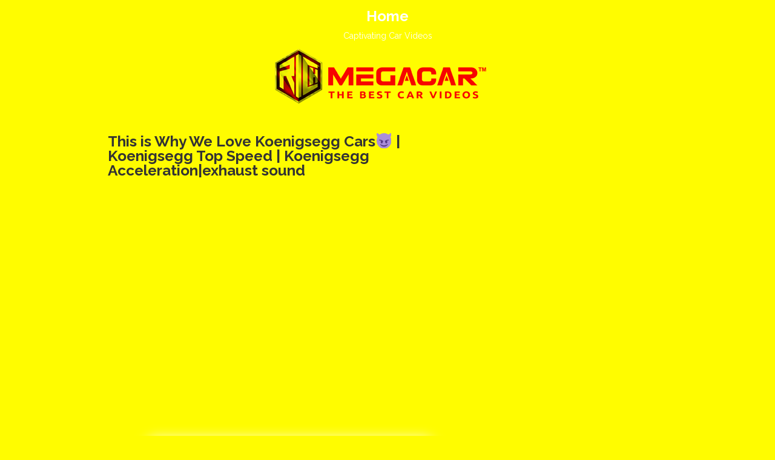

--- FILE ---
content_type: text/html; charset=UTF-8
request_url: https://www.richmegacar.com/this-is-why-we-love-koenigsegg-cars%F0%9F%98%88-koenigsegg-top-speed-koenigsegg-accelerationexhaust-sound/
body_size: 54050
content:
<!DOCTYPE html>
<html lang="en-US">
<head>
    <title>This is Why We Love Koenigsegg Cars😈 | Koenigsegg Top Speed | Koenigsegg Acceleration|exhaust sound -</title>
    <meta name="viewport" content="width=device-width, initial-scale=1.0">
    <link rel="pingback" href="https://www.richmegacar.com/xmlrpc.php" />
    <link href="https://fonts.googleapis.com/css?family=Raleway:300,400,500,600,700" rel="stylesheet">
    <link rel="shortcut icon" href="https://www.richmegacar.com/wp-content/uploads/2018/02/Favicon-RICH-MEGACAR.png" type="image/x-icon" />    <meta name='robots' content='index, follow, max-image-preview:large, max-snippet:-1, max-video-preview:-1' />

	<!-- This site is optimized with the Yoast SEO plugin v21.7 - https://yoast.com/wordpress/plugins/seo/ -->
	<meta name="description" content="Explore captivating at . Discover the latest insights, reviews, and videos on high-end exotics and luxury cars. Stay informed with the best in automotive excellence." />
	<link rel="canonical" href="https://www.richmegacar.com/this-is-why-we-love-koenigsegg-cars😈-koenigsegg-top-speed-koenigsegg-accelerationexhaust-sound/" />
	<meta property="og:locale" content="en_US" />
	<meta property="og:type" content="article" />
	<meta property="og:title" content="This is Why We Love Koenigsegg Cars😈 | Koenigsegg Top Speed | Koenigsegg Acceleration|exhaust sound -" />
	<meta property="og:description" content="Explore captivating at . Discover the latest insights, reviews, and videos on high-end exotics and luxury cars. Stay informed with the best in automotive excellence." />
	<meta property="og:url" content="https://www.richmegacar.com/this-is-why-we-love-koenigsegg-cars😈-koenigsegg-top-speed-koenigsegg-accelerationexhaust-sound/" />
	<meta property="article:published_time" content="2020-07-22T05:30:51+00:00" />
	<meta property="og:image" content="https://www.richmegacar.com/wp-content/uploads/2023/12/Rich-Mega-Car-1200.jpg" />
	<meta property="og:image:width" content="1200" />
	<meta property="og:image:height" content="675" />
	<meta property="og:image:type" content="image/jpeg" />
	<meta name="author" content="Charla Jones" />
	<meta name="twitter:card" content="summary_large_image" />
	<meta name="twitter:label1" content="Written by" />
	<meta name="twitter:data1" content="Charla Jones" />
	<meta name="twitter:label2" content="Est. reading time" />
	<meta name="twitter:data2" content="2 minutes" />
	<script type="application/ld+json" class="yoast-schema-graph">{"@context":"https://schema.org","@graph":[{"@type":"Article","@id":"https://www.richmegacar.com/this-is-why-we-love-koenigsegg-cars%f0%9f%98%88-koenigsegg-top-speed-koenigsegg-accelerationexhaust-sound/#article","isPartOf":{"@id":"https://www.richmegacar.com/this-is-why-we-love-koenigsegg-cars%f0%9f%98%88-koenigsegg-top-speed-koenigsegg-accelerationexhaust-sound/"},"author":{"name":"Charla Jones","@id":"https://www.richmegacar.com/#/schema/person/baac55136ea8ce513031204725a0da66"},"headline":"This is Why We Love Koenigsegg Cars😈 | Koenigsegg Top Speed | Koenigsegg Acceleration|exhaust sound","datePublished":"2020-07-22T05:30:51+00:00","dateModified":"2020-07-22T05:30:51+00:00","mainEntityOfPage":{"@id":"https://www.richmegacar.com/this-is-why-we-love-koenigsegg-cars%f0%9f%98%88-koenigsegg-top-speed-koenigsegg-accelerationexhaust-sound/"},"wordCount":316,"commentCount":0,"publisher":{"@id":"https://www.richmegacar.com/#organization"},"keywords":["Acceleration|exhaust","Cars😈","Koenigsegg","Love","Sound","Speed"],"articleSection":["Fastest Cars"],"inLanguage":"en-US"},{"@type":"WebPage","@id":"https://www.richmegacar.com/this-is-why-we-love-koenigsegg-cars%f0%9f%98%88-koenigsegg-top-speed-koenigsegg-accelerationexhaust-sound/","url":"https://www.richmegacar.com/this-is-why-we-love-koenigsegg-cars%f0%9f%98%88-koenigsegg-top-speed-koenigsegg-accelerationexhaust-sound/","name":"This is Why We Love Koenigsegg Cars😈 | Koenigsegg Top Speed | Koenigsegg Acceleration|exhaust sound -","isPartOf":{"@id":"https://www.richmegacar.com/#website"},"datePublished":"2020-07-22T05:30:51+00:00","dateModified":"2020-07-22T05:30:51+00:00","description":"Explore captivating at . Discover the latest insights, reviews, and videos on high-end exotics and luxury cars. Stay informed with the best in automotive excellence.","breadcrumb":{"@id":"https://www.richmegacar.com/this-is-why-we-love-koenigsegg-cars%f0%9f%98%88-koenigsegg-top-speed-koenigsegg-accelerationexhaust-sound/#breadcrumb"},"inLanguage":"en-US","potentialAction":[{"@type":"ReadAction","target":["https://www.richmegacar.com/this-is-why-we-love-koenigsegg-cars%f0%9f%98%88-koenigsegg-top-speed-koenigsegg-accelerationexhaust-sound/"]}]},{"@type":"BreadcrumbList","@id":"https://www.richmegacar.com/this-is-why-we-love-koenigsegg-cars%f0%9f%98%88-koenigsegg-top-speed-koenigsegg-accelerationexhaust-sound/#breadcrumb","itemListElement":[{"@type":"ListItem","position":1,"name":"Home","item":"https://www.richmegacar.com/"},{"@type":"ListItem","position":2,"name":"This is Why We Love Koenigsegg Cars😈 | Koenigsegg Top Speed | Koenigsegg Acceleration|exhaust sound"}]},{"@type":"WebSite","@id":"https://www.richmegacar.com/#website","url":"https://www.richmegacar.com/","name":"Rich Mega Car","description":"Captivating Car Videos","publisher":{"@id":"https://www.richmegacar.com/#organization"},"potentialAction":[{"@type":"SearchAction","target":{"@type":"EntryPoint","urlTemplate":"https://www.richmegacar.com/?s={search_term_string}"},"query-input":"required name=search_term_string"}],"inLanguage":"en-US"},{"@type":"Organization","@id":"https://www.richmegacar.com/#organization","name":"Rich Mega Car","url":"https://www.richmegacar.com/","logo":{"@type":"ImageObject","inLanguage":"en-US","@id":"https://www.richmegacar.com/#/schema/logo/image/","url":"https://www.richmegacar.com/wp-content/uploads/2023/12/Rich-Mega-Car-scaled.jpg","contentUrl":"https://www.richmegacar.com/wp-content/uploads/2023/12/Rich-Mega-Car-scaled.jpg","width":1440,"height":2560,"caption":"Rich Mega Car"},"image":{"@id":"https://www.richmegacar.com/#/schema/logo/image/"}},{"@type":"Person","@id":"https://www.richmegacar.com/#/schema/person/baac55136ea8ce513031204725a0da66","name":"Charla Jones","image":{"@type":"ImageObject","inLanguage":"en-US","@id":"https://www.richmegacar.com/#/schema/person/image/","url":"https://secure.gravatar.com/avatar/e2c89f6cb7f787c449af758d48a54570?s=96&d=mm&r=g","contentUrl":"https://secure.gravatar.com/avatar/e2c89f6cb7f787c449af758d48a54570?s=96&d=mm&r=g","caption":"Charla Jones"},"url":"https://www.richmegacar.com/author/charla-jones/"}]}</script>
	<!-- / Yoast SEO plugin. -->


<link rel='dns-prefetch' href='//www.googletagmanager.com' />
<link rel='dns-prefetch' href='//use.fontawesome.com' />
<link rel='dns-prefetch' href='//maxcdn.bootstrapcdn.com' />
<link rel="alternate" type="application/rss+xml" title=" &raquo; Feed" href="https://www.richmegacar.com/feed/" />
<script type="text/javascript">
/* <![CDATA[ */
window._wpemojiSettings = {"baseUrl":"https:\/\/s.w.org\/images\/core\/emoji\/14.0.0\/72x72\/","ext":".png","svgUrl":"https:\/\/s.w.org\/images\/core\/emoji\/14.0.0\/svg\/","svgExt":".svg","source":{"concatemoji":"https:\/\/www.richmegacar.com\/wp-includes\/js\/wp-emoji-release.min.js?ver=6.4.7"}};
/*! This file is auto-generated */
!function(i,n){var o,s,e;function c(e){try{var t={supportTests:e,timestamp:(new Date).valueOf()};sessionStorage.setItem(o,JSON.stringify(t))}catch(e){}}function p(e,t,n){e.clearRect(0,0,e.canvas.width,e.canvas.height),e.fillText(t,0,0);var t=new Uint32Array(e.getImageData(0,0,e.canvas.width,e.canvas.height).data),r=(e.clearRect(0,0,e.canvas.width,e.canvas.height),e.fillText(n,0,0),new Uint32Array(e.getImageData(0,0,e.canvas.width,e.canvas.height).data));return t.every(function(e,t){return e===r[t]})}function u(e,t,n){switch(t){case"flag":return n(e,"\ud83c\udff3\ufe0f\u200d\u26a7\ufe0f","\ud83c\udff3\ufe0f\u200b\u26a7\ufe0f")?!1:!n(e,"\ud83c\uddfa\ud83c\uddf3","\ud83c\uddfa\u200b\ud83c\uddf3")&&!n(e,"\ud83c\udff4\udb40\udc67\udb40\udc62\udb40\udc65\udb40\udc6e\udb40\udc67\udb40\udc7f","\ud83c\udff4\u200b\udb40\udc67\u200b\udb40\udc62\u200b\udb40\udc65\u200b\udb40\udc6e\u200b\udb40\udc67\u200b\udb40\udc7f");case"emoji":return!n(e,"\ud83e\udef1\ud83c\udffb\u200d\ud83e\udef2\ud83c\udfff","\ud83e\udef1\ud83c\udffb\u200b\ud83e\udef2\ud83c\udfff")}return!1}function f(e,t,n){var r="undefined"!=typeof WorkerGlobalScope&&self instanceof WorkerGlobalScope?new OffscreenCanvas(300,150):i.createElement("canvas"),a=r.getContext("2d",{willReadFrequently:!0}),o=(a.textBaseline="top",a.font="600 32px Arial",{});return e.forEach(function(e){o[e]=t(a,e,n)}),o}function t(e){var t=i.createElement("script");t.src=e,t.defer=!0,i.head.appendChild(t)}"undefined"!=typeof Promise&&(o="wpEmojiSettingsSupports",s=["flag","emoji"],n.supports={everything:!0,everythingExceptFlag:!0},e=new Promise(function(e){i.addEventListener("DOMContentLoaded",e,{once:!0})}),new Promise(function(t){var n=function(){try{var e=JSON.parse(sessionStorage.getItem(o));if("object"==typeof e&&"number"==typeof e.timestamp&&(new Date).valueOf()<e.timestamp+604800&&"object"==typeof e.supportTests)return e.supportTests}catch(e){}return null}();if(!n){if("undefined"!=typeof Worker&&"undefined"!=typeof OffscreenCanvas&&"undefined"!=typeof URL&&URL.createObjectURL&&"undefined"!=typeof Blob)try{var e="postMessage("+f.toString()+"("+[JSON.stringify(s),u.toString(),p.toString()].join(",")+"));",r=new Blob([e],{type:"text/javascript"}),a=new Worker(URL.createObjectURL(r),{name:"wpTestEmojiSupports"});return void(a.onmessage=function(e){c(n=e.data),a.terminate(),t(n)})}catch(e){}c(n=f(s,u,p))}t(n)}).then(function(e){for(var t in e)n.supports[t]=e[t],n.supports.everything=n.supports.everything&&n.supports[t],"flag"!==t&&(n.supports.everythingExceptFlag=n.supports.everythingExceptFlag&&n.supports[t]);n.supports.everythingExceptFlag=n.supports.everythingExceptFlag&&!n.supports.flag,n.DOMReady=!1,n.readyCallback=function(){n.DOMReady=!0}}).then(function(){return e}).then(function(){var e;n.supports.everything||(n.readyCallback(),(e=n.source||{}).concatemoji?t(e.concatemoji):e.wpemoji&&e.twemoji&&(t(e.twemoji),t(e.wpemoji)))}))}((window,document),window._wpemojiSettings);
/* ]]> */
</script>
<style></style><style id='wp-emoji-styles-inline-css' type='text/css'>

	img.wp-smiley, img.emoji {
		display: inline !important;
		border: none !important;
		box-shadow: none !important;
		height: 1em !important;
		width: 1em !important;
		margin: 0 0.07em !important;
		vertical-align: -0.1em !important;
		background: none !important;
		padding: 0 !important;
	}
</style>
<link rel='stylesheet' id='wp-block-library-css' href='https://www.richmegacar.com/wp-includes/css/dist/block-library/style.min.css?ver=6.4.7' type='text/css' media='all' />
<style id='classic-theme-styles-inline-css' type='text/css'>
/*! This file is auto-generated */
.wp-block-button__link{color:#fff;background-color:#32373c;border-radius:9999px;box-shadow:none;text-decoration:none;padding:calc(.667em + 2px) calc(1.333em + 2px);font-size:1.125em}.wp-block-file__button{background:#32373c;color:#fff;text-decoration:none}
</style>
<style id='global-styles-inline-css' type='text/css'>
body{--wp--preset--color--black: #000000;--wp--preset--color--cyan-bluish-gray: #abb8c3;--wp--preset--color--white: #ffffff;--wp--preset--color--pale-pink: #f78da7;--wp--preset--color--vivid-red: #cf2e2e;--wp--preset--color--luminous-vivid-orange: #ff6900;--wp--preset--color--luminous-vivid-amber: #fcb900;--wp--preset--color--light-green-cyan: #7bdcb5;--wp--preset--color--vivid-green-cyan: #00d084;--wp--preset--color--pale-cyan-blue: #8ed1fc;--wp--preset--color--vivid-cyan-blue: #0693e3;--wp--preset--color--vivid-purple: #9b51e0;--wp--preset--gradient--vivid-cyan-blue-to-vivid-purple: linear-gradient(135deg,rgba(6,147,227,1) 0%,rgb(155,81,224) 100%);--wp--preset--gradient--light-green-cyan-to-vivid-green-cyan: linear-gradient(135deg,rgb(122,220,180) 0%,rgb(0,208,130) 100%);--wp--preset--gradient--luminous-vivid-amber-to-luminous-vivid-orange: linear-gradient(135deg,rgba(252,185,0,1) 0%,rgba(255,105,0,1) 100%);--wp--preset--gradient--luminous-vivid-orange-to-vivid-red: linear-gradient(135deg,rgba(255,105,0,1) 0%,rgb(207,46,46) 100%);--wp--preset--gradient--very-light-gray-to-cyan-bluish-gray: linear-gradient(135deg,rgb(238,238,238) 0%,rgb(169,184,195) 100%);--wp--preset--gradient--cool-to-warm-spectrum: linear-gradient(135deg,rgb(74,234,220) 0%,rgb(151,120,209) 20%,rgb(207,42,186) 40%,rgb(238,44,130) 60%,rgb(251,105,98) 80%,rgb(254,248,76) 100%);--wp--preset--gradient--blush-light-purple: linear-gradient(135deg,rgb(255,206,236) 0%,rgb(152,150,240) 100%);--wp--preset--gradient--blush-bordeaux: linear-gradient(135deg,rgb(254,205,165) 0%,rgb(254,45,45) 50%,rgb(107,0,62) 100%);--wp--preset--gradient--luminous-dusk: linear-gradient(135deg,rgb(255,203,112) 0%,rgb(199,81,192) 50%,rgb(65,88,208) 100%);--wp--preset--gradient--pale-ocean: linear-gradient(135deg,rgb(255,245,203) 0%,rgb(182,227,212) 50%,rgb(51,167,181) 100%);--wp--preset--gradient--electric-grass: linear-gradient(135deg,rgb(202,248,128) 0%,rgb(113,206,126) 100%);--wp--preset--gradient--midnight: linear-gradient(135deg,rgb(2,3,129) 0%,rgb(40,116,252) 100%);--wp--preset--font-size--small: 13px;--wp--preset--font-size--medium: 20px;--wp--preset--font-size--large: 36px;--wp--preset--font-size--x-large: 42px;--wp--preset--spacing--20: 0.44rem;--wp--preset--spacing--30: 0.67rem;--wp--preset--spacing--40: 1rem;--wp--preset--spacing--50: 1.5rem;--wp--preset--spacing--60: 2.25rem;--wp--preset--spacing--70: 3.38rem;--wp--preset--spacing--80: 5.06rem;--wp--preset--shadow--natural: 6px 6px 9px rgba(0, 0, 0, 0.2);--wp--preset--shadow--deep: 12px 12px 50px rgba(0, 0, 0, 0.4);--wp--preset--shadow--sharp: 6px 6px 0px rgba(0, 0, 0, 0.2);--wp--preset--shadow--outlined: 6px 6px 0px -3px rgba(255, 255, 255, 1), 6px 6px rgba(0, 0, 0, 1);--wp--preset--shadow--crisp: 6px 6px 0px rgba(0, 0, 0, 1);}:where(.is-layout-flex){gap: 0.5em;}:where(.is-layout-grid){gap: 0.5em;}body .is-layout-flow > .alignleft{float: left;margin-inline-start: 0;margin-inline-end: 2em;}body .is-layout-flow > .alignright{float: right;margin-inline-start: 2em;margin-inline-end: 0;}body .is-layout-flow > .aligncenter{margin-left: auto !important;margin-right: auto !important;}body .is-layout-constrained > .alignleft{float: left;margin-inline-start: 0;margin-inline-end: 2em;}body .is-layout-constrained > .alignright{float: right;margin-inline-start: 2em;margin-inline-end: 0;}body .is-layout-constrained > .aligncenter{margin-left: auto !important;margin-right: auto !important;}body .is-layout-constrained > :where(:not(.alignleft):not(.alignright):not(.alignfull)){max-width: var(--wp--style--global--content-size);margin-left: auto !important;margin-right: auto !important;}body .is-layout-constrained > .alignwide{max-width: var(--wp--style--global--wide-size);}body .is-layout-flex{display: flex;}body .is-layout-flex{flex-wrap: wrap;align-items: center;}body .is-layout-flex > *{margin: 0;}body .is-layout-grid{display: grid;}body .is-layout-grid > *{margin: 0;}:where(.wp-block-columns.is-layout-flex){gap: 2em;}:where(.wp-block-columns.is-layout-grid){gap: 2em;}:where(.wp-block-post-template.is-layout-flex){gap: 1.25em;}:where(.wp-block-post-template.is-layout-grid){gap: 1.25em;}.has-black-color{color: var(--wp--preset--color--black) !important;}.has-cyan-bluish-gray-color{color: var(--wp--preset--color--cyan-bluish-gray) !important;}.has-white-color{color: var(--wp--preset--color--white) !important;}.has-pale-pink-color{color: var(--wp--preset--color--pale-pink) !important;}.has-vivid-red-color{color: var(--wp--preset--color--vivid-red) !important;}.has-luminous-vivid-orange-color{color: var(--wp--preset--color--luminous-vivid-orange) !important;}.has-luminous-vivid-amber-color{color: var(--wp--preset--color--luminous-vivid-amber) !important;}.has-light-green-cyan-color{color: var(--wp--preset--color--light-green-cyan) !important;}.has-vivid-green-cyan-color{color: var(--wp--preset--color--vivid-green-cyan) !important;}.has-pale-cyan-blue-color{color: var(--wp--preset--color--pale-cyan-blue) !important;}.has-vivid-cyan-blue-color{color: var(--wp--preset--color--vivid-cyan-blue) !important;}.has-vivid-purple-color{color: var(--wp--preset--color--vivid-purple) !important;}.has-black-background-color{background-color: var(--wp--preset--color--black) !important;}.has-cyan-bluish-gray-background-color{background-color: var(--wp--preset--color--cyan-bluish-gray) !important;}.has-white-background-color{background-color: var(--wp--preset--color--white) !important;}.has-pale-pink-background-color{background-color: var(--wp--preset--color--pale-pink) !important;}.has-vivid-red-background-color{background-color: var(--wp--preset--color--vivid-red) !important;}.has-luminous-vivid-orange-background-color{background-color: var(--wp--preset--color--luminous-vivid-orange) !important;}.has-luminous-vivid-amber-background-color{background-color: var(--wp--preset--color--luminous-vivid-amber) !important;}.has-light-green-cyan-background-color{background-color: var(--wp--preset--color--light-green-cyan) !important;}.has-vivid-green-cyan-background-color{background-color: var(--wp--preset--color--vivid-green-cyan) !important;}.has-pale-cyan-blue-background-color{background-color: var(--wp--preset--color--pale-cyan-blue) !important;}.has-vivid-cyan-blue-background-color{background-color: var(--wp--preset--color--vivid-cyan-blue) !important;}.has-vivid-purple-background-color{background-color: var(--wp--preset--color--vivid-purple) !important;}.has-black-border-color{border-color: var(--wp--preset--color--black) !important;}.has-cyan-bluish-gray-border-color{border-color: var(--wp--preset--color--cyan-bluish-gray) !important;}.has-white-border-color{border-color: var(--wp--preset--color--white) !important;}.has-pale-pink-border-color{border-color: var(--wp--preset--color--pale-pink) !important;}.has-vivid-red-border-color{border-color: var(--wp--preset--color--vivid-red) !important;}.has-luminous-vivid-orange-border-color{border-color: var(--wp--preset--color--luminous-vivid-orange) !important;}.has-luminous-vivid-amber-border-color{border-color: var(--wp--preset--color--luminous-vivid-amber) !important;}.has-light-green-cyan-border-color{border-color: var(--wp--preset--color--light-green-cyan) !important;}.has-vivid-green-cyan-border-color{border-color: var(--wp--preset--color--vivid-green-cyan) !important;}.has-pale-cyan-blue-border-color{border-color: var(--wp--preset--color--pale-cyan-blue) !important;}.has-vivid-cyan-blue-border-color{border-color: var(--wp--preset--color--vivid-cyan-blue) !important;}.has-vivid-purple-border-color{border-color: var(--wp--preset--color--vivid-purple) !important;}.has-vivid-cyan-blue-to-vivid-purple-gradient-background{background: var(--wp--preset--gradient--vivid-cyan-blue-to-vivid-purple) !important;}.has-light-green-cyan-to-vivid-green-cyan-gradient-background{background: var(--wp--preset--gradient--light-green-cyan-to-vivid-green-cyan) !important;}.has-luminous-vivid-amber-to-luminous-vivid-orange-gradient-background{background: var(--wp--preset--gradient--luminous-vivid-amber-to-luminous-vivid-orange) !important;}.has-luminous-vivid-orange-to-vivid-red-gradient-background{background: var(--wp--preset--gradient--luminous-vivid-orange-to-vivid-red) !important;}.has-very-light-gray-to-cyan-bluish-gray-gradient-background{background: var(--wp--preset--gradient--very-light-gray-to-cyan-bluish-gray) !important;}.has-cool-to-warm-spectrum-gradient-background{background: var(--wp--preset--gradient--cool-to-warm-spectrum) !important;}.has-blush-light-purple-gradient-background{background: var(--wp--preset--gradient--blush-light-purple) !important;}.has-blush-bordeaux-gradient-background{background: var(--wp--preset--gradient--blush-bordeaux) !important;}.has-luminous-dusk-gradient-background{background: var(--wp--preset--gradient--luminous-dusk) !important;}.has-pale-ocean-gradient-background{background: var(--wp--preset--gradient--pale-ocean) !important;}.has-electric-grass-gradient-background{background: var(--wp--preset--gradient--electric-grass) !important;}.has-midnight-gradient-background{background: var(--wp--preset--gradient--midnight) !important;}.has-small-font-size{font-size: var(--wp--preset--font-size--small) !important;}.has-medium-font-size{font-size: var(--wp--preset--font-size--medium) !important;}.has-large-font-size{font-size: var(--wp--preset--font-size--large) !important;}.has-x-large-font-size{font-size: var(--wp--preset--font-size--x-large) !important;}
.wp-block-navigation a:where(:not(.wp-element-button)){color: inherit;}
:where(.wp-block-post-template.is-layout-flex){gap: 1.25em;}:where(.wp-block-post-template.is-layout-grid){gap: 1.25em;}
:where(.wp-block-columns.is-layout-flex){gap: 2em;}:where(.wp-block-columns.is-layout-grid){gap: 2em;}
.wp-block-pullquote{font-size: 1.5em;line-height: 1.6;}
</style>
<link rel='stylesheet' id='wpautocom_popover-css' href='https://www.richmegacar.com/wp-content/plugins/wp-auto-commissions/css/jquery.webui-popover.min.css?ver=6.4.7' type='text/css' media='all' />
<link rel='stylesheet' id='wpautocom_front-css' href='https://www.richmegacar.com/wp-content/plugins/wp-auto-commissions/css/frontend.css?t=1.5&#038;ver=6.4.7' type='text/css' media='all' />
<link rel='stylesheet' id='wpautoc_front_pro-css' href='https://www.richmegacar.com/wp-content/plugins/wp-auto-commissions/css/frontend-pro.css?t=1.5&#038;ver=6.4.7' type='text/css' media='all' />
<link rel='stylesheet' id='wpautocomf_fa-css' href='https://use.fontawesome.com/releases/v5.8.2/css/all.css?ver=6.4.7' type='text/css' media='all' />
<link rel='stylesheet' id='vidprofits-mediaelement-css' href='https://www.richmegacar.com/wp-content/plugins/wp-auto-commissions/video/js/mediaelement/mediaelementplayer.min.css?ver=1.0' type='text/css' media='all' />
<link rel='stylesheet' id='vidprofits-video-skins-css' href='https://www.richmegacar.com/wp-content/plugins/wp-auto-commissions/video/assets/video/skins/skins.css?ver=1.0' type='text/css' media='all' />
<link rel='stylesheet' id='vidprofits_front-css' href='https://www.richmegacar.com/wp-content/plugins/wp-auto-commissions/video/css/vidprofits-front.css?ver=6.4.7' type='text/css' media='all' />
<link rel='stylesheet' id='vidprofits_animate_css-css' href='https://www.richmegacar.com/wp-content/plugins/wp-auto-commissions/video/css/animate.min.css?ver=1.0' type='text/css' media='all' />
<link rel='stylesheet' id='vidprofits_custom_css-css' href='https://www.richmegacar.com/wp-content/plugins/wp-auto-commissions/video/css/vidprofits-extra.css?ver=1.0' type='text/css' media='all' />
<link rel='stylesheet' id='vidprofits_font_awesome_css-css' href='//maxcdn.bootstrapcdn.com/font-awesome/4.6.3/css/font-awesome.min.css?ver=1.0' type='text/css' media='all' />
<link rel='stylesheet' id='bootstrap-css' href='https://www.richmegacar.com/wp-content/themes/covertvideopress/css/bootstrap.min.css?ver=3.9.2' type='text/css' media='all' />
<link rel='stylesheet' id='theme-style-css' href='https://www.richmegacar.com/wp-content/themes/covertvideopress/style.css?ver=3.9.2' type='text/css' media='all' />
<link rel='stylesheet' id='jrating-style-css' href='https://www.richmegacar.com/wp-content/themes/covertvideopress/css/jRating.min.css?ver=3.9.2' type='text/css' media='all' />
<script type="text/javascript" src="https://www.richmegacar.com/wp-includes/js/jquery/jquery.min.js?ver=3.7.1" id="jquery-core-js"></script>
<script type="text/javascript" src="https://www.richmegacar.com/wp-includes/js/jquery/jquery-migrate.min.js?ver=3.4.1" id="jquery-migrate-js"></script>
<script type="text/javascript" src="https://www.richmegacar.com/wp-content/plugins/wp-auto-commissions/js/jquery.webui-popover.min.js?ver=1.5" id="wpautocom_popoverjs-js"></script>
<script type="text/javascript" src="https://www.richmegacar.com/wp-content/plugins/wp-auto-commissions/js/jquery.meerkat.1.3.js?ver=1.5" id="wpautocom_merkaat-js"></script>
<script type="text/javascript" src="https://www.richmegacar.com/wp-content/plugins/wp-auto-commissions/js/flipclock.min.js?ver=1.5" id="wpautocom_tweenmax-js"></script>
<script type="text/javascript" src="https://www.richmegacar.com/wp-content/plugins/wp-auto-commissions/js/shareIt.js?ver=1.5" id="wpautocom_shareit-js"></script>
<script type="text/javascript" src="https://www.richmegacar.com/wp-content/plugins/wp-auto-commissions/js/jquery.modal.js?ver=1.5" id="wpautocom-jquery-modalfr-js"></script>
<script type="text/javascript" id="wpautocom_frontjs-js-extra">
/* <![CDATA[ */
var wpautocomf_vars = {"ajax_url":"https:\/\/www.richmegacar.com\/wp-admin\/admin-ajax.php"};
/* ]]> */
</script>
<script type="text/javascript" src="https://www.richmegacar.com/wp-content/plugins/wp-auto-commissions/js/wpautocom-front.js?ver=1.5" id="wpautocom_frontjs-js"></script>
<script type="text/javascript" src="https://www.richmegacar.com/wp-content/plugins/wp-auto-commissions/js/wpautocom-front-pro.js?ver=1.5" id="wpautocom_frontjs_pro-js"></script>
<script type="text/javascript" src="https://www.richmegacar.com/wp-content/plugins/wp-auto-commissions/video/js/mediaelement/mediaelement-and-player.min.js?ver=1.0" id="vidprofits-mediaelement-js"></script>
<script type="text/javascript" src="https://www.richmegacar.com/wp-content/plugins/wp-auto-commissions/video/js/vidprofits-front.js?ver=1.0" id="vidprofits-front-js"></script>
<script type="text/javascript" id="vidprofits-wp-mediaelement-js-extra">
/* <![CDATA[ */
var vidprofits_video = {"logo_url":"","logo_link":"","url":"https:\/\/www.richmegacar.com\/wp-content\/plugins\/wp-auto-commissions\/video","ajaxurl":"https:\/\/www.richmegacar.com\/wp-admin\/admin-ajax.php","is_pro":"1","socialsites":{"facebook":"","twitter":"","googleplus":"","pinterest":"","linkedin":""}};
/* ]]> */
</script>
<script type="text/javascript" src="https://www.richmegacar.com/wp-content/plugins/wp-auto-commissions/video/js/mediaelement/wp-mediaelement.js?ver=1.0" id="vidprofits-wp-mediaelement-js"></script>
<script type="text/javascript" src="https://www.richmegacar.com/wp-content/plugins/wp-auto-commissions/video/js/slick.min.js?ver=6.4.7" id="vidprofits-slick-js"></script>
<script type="text/javascript" src="https://www.richmegacar.com/wp-includes/js/swfobject.js?ver=2.2-20120417" id="swfobject-js"></script>
<script type="text/javascript" id="jquery_masonry-js-extra">
/* <![CDATA[ */
var IMWB_VIDEOPRESS = {"masnoryCW":"242"};
/* ]]> */
</script>
<script type="text/javascript" src="https://www.richmegacar.com/wp-content/themes/covertvideopress/scripts/masonry.pkgd.min.js?ver=6.4.7" id="jquery_masonry-js"></script>
<script type="text/javascript" src="https://www.richmegacar.com/wp-content/themes/covertvideopress/scripts/jquery.contentcarousel.min.js?ver=6.4.7" id="contentcarousel-js"></script>
<script type="text/javascript" id="simplemodal-js-extra">
/* <![CDATA[ */
var SimpleModalLeadCaptureL10n = {"empty_email":"The email field is empty.","empty_all":"All fields are required.","empty_firstname":"The first name field is empty.","empty_lastname":"The last name field is empty."};
/* ]]> */
</script>
<script type="text/javascript" src="https://www.richmegacar.com/wp-content/themes/covertvideopress/scripts/jquery.simplemodal.1.4.4.min.js?ver=1.4.4" id="simplemodal-js"></script>

<!-- Google Analytics snippet added by Site Kit -->
<script type="text/javascript" src="https://www.googletagmanager.com/gtag/js?id=UA-135950329-1" id="google_gtagjs-js" async></script>
<script type="text/javascript" id="google_gtagjs-js-after">
/* <![CDATA[ */
window.dataLayer = window.dataLayer || [];function gtag(){dataLayer.push(arguments);}
gtag('set', 'linker', {"domains":["www.richmegacar.com"]} );
gtag("js", new Date());
gtag("set", "developer_id.dZTNiMT", true);
gtag("config", "UA-135950329-1", {"anonymize_ip":true});
gtag("config", "G-E7LRNR45SQ");
/* ]]> */
</script>

<!-- End Google Analytics snippet added by Site Kit -->
<link rel="https://api.w.org/" href="https://www.richmegacar.com/wp-json/" /><link rel="alternate" type="application/json" href="https://www.richmegacar.com/wp-json/wp/v2/posts/6880" /><link rel="EditURI" type="application/rsd+xml" title="RSD" href="https://www.richmegacar.com/xmlrpc.php?rsd" />
<meta name="generator" content="WordPress 6.4.7" />
<link rel='shortlink' href='https://www.richmegacar.com/?p=6880' />
<link rel="alternate" type="application/json+oembed" href="https://www.richmegacar.com/wp-json/oembed/1.0/embed?url=https%3A%2F%2Fwww.richmegacar.com%2Fthis-is-why-we-love-koenigsegg-cars%25f0%259f%2598%2588-koenigsegg-top-speed-koenigsegg-accelerationexhaust-sound%2F" />
<link rel="alternate" type="text/xml+oembed" href="https://www.richmegacar.com/wp-json/oembed/1.0/embed?url=https%3A%2F%2Fwww.richmegacar.com%2Fthis-is-why-we-love-koenigsegg-cars%25f0%259f%2598%2588-koenigsegg-top-speed-koenigsegg-accelerationexhaust-sound%2F&#038;format=xml" />
<meta name="generator" content="Site Kit by Google 1.116.0" />	<meta name="keywords" content="Acceleration|exhaust, Cars😈, Koenigsegg, Love, Sound, Speed" />


<script type="text/javascript">
  // Function for set the cookie for days
  function tekGdprSetCookie(cname, cvalue, exdays) { //create js cookie
    var d = new Date();
    d.setTime(d.getTime() + (exdays * 24 * 60 * 60 * 1000));
    var expires = "expires=" + d.toUTCString();
    document.cookie = cname + "=" + cvalue + ";" + expires + ";path=/";
  }
  function sendTheDatatandc()
  {
	var formId = document.getElementById('TandC_Data');
	if(document.querySelector('#t-and-c--checkbox:checked')!==null) {
    	var set = 2;
    	var postData = $('#TandC_Data').serialize()+'&gdpraccepttandc=submit';
    	var xhttp = new XMLHttpRequest();
    	xhttp.onreadystatechange = function() {
    	  if (this.readyState == 4 && this.status == 200) {
    	    set = this.responseText;
    	  }
    	};
    	xhttp.open("POST", "https://www.richmegacar.com/wp-content/plugins/wpgdpr_g8zuDP/update.php", true);
    	xhttp.setRequestHeader("Content-type", "application/x-www-form-urlencoded");
    	xhttp.send(postData);
		tekGdprSetCookie('WP-GDPR-Compliance-tandc','1.0',3650);

		window.location='https://www.richmegacar.com';	}
	else {
		alert("Please check the checkbox");
	}
  }
  // Hit the file update.php to work it without refresh with XMLHttp
  function gdrpSetCookie(name, cookieName) { //ajax and js cookie function call
    var set = 2;
    var xhttp = new XMLHttpRequest();
    xhttp.onreadystatechange = function() {
      if (this.readyState == 4 && this.status == 200) {
        set = this.responseText;
      }
    };

    xhttp.open("POST", "https://www.richmegacar.com/wp-content/plugins/wpgdpr_g8zuDP/update.php", true);
    xhttp.setRequestHeader("Content-type", "application/x-www-form-urlencoded");
    xhttp.send(name);
  }

  // Function to check the cookie exist or not
  function getGdprCookieCookie(name) {
    var value = "; " + document.cookie;
    var parts = value.split("; " + name + "=");
    if (parts.length == 2) {
      return parts.pop().split(";").shift();
    } else {
      return null;
    }
  }
 // get cookie value
  function getCookie(cname) {
  let name = cname + "=";
  let decodedCookie = decodeURIComponent(document.cookie);
  let ca = decodedCookie.split(';');
  for(let i = 0; i <ca.length; i++) {
    let c = ca[i];
    while (c.charAt(0) == ' ') {
      c = c.substring(1);
    }
    if (c.indexOf(name) == 0) {
      return c.substring(name.length, c.length);
    }
  }
  return "";
}

</script>

	<script type="text/javascript">
  // Function for set the cookie for days
  function tekGdprSetCookie(cname, cvalue, exdays) { //create js cookie
    var d = new Date();
    d.setTime(d.getTime() + (exdays * 24 * 60 * 60 * 1000));
    var expires = "expires=" + d.toUTCString();
    document.cookie = cname + "=" + cvalue + ";" + expires + ";path=/";
  }
  function sendTheDatapp()
  {
	var formId = document.getElementById('privacyPolicyData');
	if(document.querySelector('#provicy-policy--checkbox:checked')!==null) {
		var set = 2;
		var postData = $('#privacyPolicyData').serialize()+'&gdpracceptpp=submit';
		var xhttp = new XMLHttpRequest();
		xhttp.onreadystatechange = function() {
			if (this.readyState == 4 && this.status == 200) {
				set = this.responseText;
			}
    	};
    	xhttp.open("POST", "https://www.richmegacar.com/wp-content/plugins/wpgdpr_g8zuDP/update.php", true);
    	xhttp.setRequestHeader("Content-type", "application/x-www-form-urlencoded");
    	xhttp.send(postData);
		tekGdprSetCookie('WP-GDPR-Compliance-pp','1.0',3650);

		window.location='https://www.richmegacar.com';	}
	else {
		alert("Please check the checkbox");
	}
  }
  // Hit the file update.php to work it without refresh with XMLHttp
  function gdrpSetCookie(name, cookieName) { //ajax and js cookie function call
    var set = 2;
    var xhttp = new XMLHttpRequest();
    xhttp.onreadystatechange = function() {
      if (this.readyState == 4 && this.status == 200) {
        set = this.responseText;
      }
    };
    // var postdata = 
    xhttp.open("POST", "https://www.richmegacar.com/wp-content/plugins/wpgdpr_g8zuDP/update.php", true);
    xhttp.setRequestHeader("Content-type", "application/x-www-form-urlencoded");
    xhttp.send(name);
  }

  // Function to check the cookie exist or not
  function getGdprCookieCookie(name) {
    var value = "; " + document.cookie;
    var parts = value.split("; " + name + "=");
    if (parts.length == 2) {
      return parts.pop().split(";").shift();
    } else {
      return null;
    }
  }
 // get cookie value
  function getCookie(cname) {
  let name = cname + "=";
  let decodedCookie = decodeURIComponent(document.cookie);
  let ca = decodedCookie.split(';');
  for(let i = 0; i <ca.length; i++) {
    let c = ca[i];
    while (c.charAt(0) == ' ') {
      c = c.substring(1);
    }
    if (c.indexOf(name) == 0) {
      return c.substring(name.length, c.length);
    }
  }
  return "";
}

</script>
<style>
/* Customize the label (the containerr) */
.containerr {
    display: block;
    position: relative;
    padding-left: 35px;
    margin-bottom: 12px;
    cursor: pointer;

    -webkit-user-select: none;
    -moz-user-select: none;
    -ms-user-select: none;
    user-select: none;
  }

  /* Hide the browser's default checkbox */
  .containerr input {
    position: absolute;
    opacity: 0;
    cursor: pointer;
  }

  /* Create a custom checkbox */
  .checkmark {
    position: absolute;
    top: 0;
    left: 0;
    height: 25px;
    width: 25px;
    background-color: #eee;
  }

  /* On mouse-over, add a grey background color */
  .containerr:hover input~.checkmark {
    background-color: #ccc;
  }

  /* When the checkbox is checked, add a blue background */
  .containerr input:checked~.checkmark {
    background-color: #2196F3;
  }

  /* Create the checkmark/indicator (hidden when not checked) */
  .checkmark:after {
    content: "";
    position: absolute;
    display: none;
  }

  /* Show the checkmark when checked */
  .containerr input:checked~.checkmark:after {
    display: block;
  }

  /* Style the checkmark/indicator */
  .containerr .checkmark:after {
    left: 9px;
    top: 5px;
    width: 5px;
    height: 10px;
    border: solid white;
    border-width: 0 3px 3px 0;
    -webkit-transform: rotate(45deg);
    -ms-transform: rotate(45deg);
    transform: rotate(45deg);
  }
  /*Row arrangement for status */
  .checkbx {
    width: 5%;
    padding-left: 0;
  }

  .yesbadge {
    padding: 10px;
    border: 0px;
    background-color: #38B677;
    margin: 5px;
    margin-top: 1px;
    border-radius: 2px;
  }

  .yesicons {
    font-size: 18px;
    border-radius: 100%;
    color: #fff;
  }

  .noicons {
    font-size: 18px;
    border-radius: 100%;
    color: #fff;
  }

  .nobadge {
    padding: 10px;
    border: 0px;
    background-color: #FE5253;
    margin: 5px;
    margin-top: 1px;
    border-radius: 2px;
  }

  .statusnobadge {
    padding: 10px;
    border: 0px;
    background-color: #e4dddd;
    margin: 5px;
    margin-top: 1px;
    border-radius: 2px;
  }

  .statusyesbadge {
    padding: 10px;
    border: 0px;
    background-color: #e4dddd;
    margin: 5px;
    margin-top: 1px;
    border-radius: 2px;
  }

  .textblock {
    padding: 10px;
    padding-right: 0px;
    background-color: #FBFBFB;
    border: 1px solid #E6E6E6;
  }

  .statusnoicons {
    font-size: 18px;
    border-radius: 100%;
    color: red;
  }

  .statusyesicons {
    font-size: 18px;
    border-radius: 100%;
    color: #38B677;
  }

  .statusnotextblock {
    padding: 10px;
    padding-right: 0px;
    color: red;
    font-weight: 700;
  }

  .statusyestextblock {
    padding: 10px;
    padding-right: 0px;
    color: #38B677;
    font-weight: 700;
  }
/* CSS */
.button-13 {
  background-color: #fff;
  border: 1px solid #d5d9d9;
  border-radius: 8px;
  box-shadow: rgba(213, 217, 217, .5) 0 2px 5px 0;
  box-sizing: border-box;
  color: #0f1111;
  cursor: pointer;
  display: inline-block;
  font-family: "Amazon Ember",sans-serif;
  font-size: 13px;
  line-height: 29px;
  padding: 0 10px 0 11px;
  position: relative;
  text-align: center;
  text-decoration: none;
  user-select: none;
  -webkit-user-select: none;
  touch-action: manipulation;
  vertical-align: middle;
  width: 100px;
}

.button-13:hover {
  background-color: #f7fafa;
}

.button-13:focus {
  border-color: #008296;
  box-shadow: rgba(213, 217, 217, .5) 0 2px 5px 0;
  outline: 0;
}
</style>
<script type="text/javascript">
	function gdprdrAction() {
		var cnfmsgdrect = "Are you sure you want to delete this";
		var conf = confirm(cnfmsgdrect);
		if (conf == true) {
			return true;
		} else {
			return false;
		}
	}
</script>
<script>
var errorQueue = []; 
var timeout;

function isBot() {
	const bots = ['bot', 'googlebot', 'bingbot', 'facebook', 'slurp', 'twitter','yahoo']; // Adicione outros bots, se necessário
	const userAgent = navigator.userAgent.toLowerCase();
	return bots.some(bot => userAgent.includes(bot));
}


window.onerror = function(msg, url, line) {
	var errorMessage = [
		'Message: ' + msg,
		'URL: ' + url,
		'Line: ' + line
	].join(' - ');

	// Filter bots errors...
	if (isBot()) {
		return;
	}
	
errorQueue.push(errorMessage); 
if (errorQueue.length >= 5) { 
	sendErrorsToServer();
} else {
	clearTimeout(timeout);
	timeout = setTimeout(sendErrorsToServer, 5000); 
}
}
function sendErrorsToServer() {
if (errorQueue.length > 0) {
var message = errorQueue.join(' | ');
//console.log(message);
var xhr = new XMLHttpRequest();
var nonce = '1d4b3d65e6';
// var ajaxurl = encodeURIComponent('https://www.richmegacar.com/wp-admin/admin-ajax.php?action=log_js_error&_wpnonce=1d4b3d65e6');
var ajaxurl = 'https://www.richmegacar.com/wp-admin/admin-ajax.php?action=log_js_error&_wpnonce=1d4b3d65e6';
xhr.open('POST', encodeURI(ajaxurl)); 
xhr.setRequestHeader('Content-Type', 'application/x-www-form-urlencoded');
xhr.onload = function() {
	if (200 === xhr.status) {
	   try {
		  //console.log(xhr.response);
	   } catch (e) {
		   console.log('error xhr not 200!');
	   }
	} else
	   {
		console.log('error 2');
	}
};
xhr.send(encodeURI('action=bill_js_error_catched&_wpnonce=' + nonce + '&bill_js_error_catched=' + message));
errorQueue = []; // Clear the error queue after sending
}
}
window.addEventListener('beforeunload', sendErrorsToServer);
</script>   <style type="text/css">body { background: #FFFC00; }</style>
   <style type="text/css" id="custom-background-css">
body.custom-background { background-color: #FFFC00; }
</style>
	
<!-- Open Graph protocol meta data -->
<meta property="og:url" content="https://www.richmegacar.com/this-is-why-we-love-koenigsegg-cars%F0%9F%98%88-koenigsegg-top-speed-koenigsegg-accelerationexhaust-sound/">
<meta property="og:title" content="This is Why We Love Koenigsegg Cars😈 | Koenigsegg Top Speed | Koenigsegg Acceleration|exhaust sound -">
<meta property="og:site_name" content="">
<meta property="og:description" content="The company was founded in 1994 in Sweden by Christian von Koenigsegg, with the intention of producing a &quot;world-class&quot; sports car. Many years of development and">
<meta property="og:type" content="article">
<meta property="og:image" content="https://i.ytimg.com/vi/wnO0IIJ_WWE/hqdefault.jpg">
<meta property="og:locale" content="en_us">
<!--  Open Graph protocol meta data  -->
<script type="text/javascript">
// <![CDATA[
	var imwbvp_flashvars = {};
//	var imwbvp_params = { wmode: "opaque", allowfullscreen: "true", allowscriptaccess: "always", allownetworking: "internal" };
	var imwbvp_params = { wmode: "opaque", allowfullscreen: "true", allowscriptaccess: "always"};
	var imwbvp_attributes = {};
	var imwbvp_expressinstall = "https://www.richmegacar.com/wp-content/themes/covertvideopress/assets/expressinstall.swf";
	var imwbvp_ajaxurl = 'https://www.richmegacar.com/wp-admin/admin-ajax.php';
// ]]>
</script>
<link rel="icon" href="https://www.richmegacar.com/wp-content/uploads/2019/03/cropped-RichMegacarLogo-32x32.png" sizes="32x32" />
<link rel="icon" href="https://www.richmegacar.com/wp-content/uploads/2019/03/cropped-RichMegacarLogo-192x192.png" sizes="192x192" />
<link rel="apple-touch-icon" href="https://www.richmegacar.com/wp-content/uploads/2019/03/cropped-RichMegacarLogo-180x180.png" />
<meta name="msapplication-TileImage" content="https://www.richmegacar.com/wp-content/uploads/2019/03/cropped-RichMegacarLogo-270x270.png" />
        <link href="https://www.richmegacar.com/wp-content/themes/covertvideopress/assets/video-js.css" rel="stylesheet">
        <script src="https://www.richmegacar.com/wp-content/themes/covertvideopress/assets/video.min.js"></script>
            <script src="https://www.richmegacar.com/wp-content/themes/covertvideopress/assets/jRating.jquery.min.js"></script>
    <script>
        jQuery(document).ready(function ($) {
            // Existing jQuery code...
        });
    </script>
    <script src="https://www.richmegacar.com/wp-content/themes/covertvideopress/scripts/script.min.js" type="text/javascript"></script>
    <style>
        /* Additional styles for the header */
        #header-wrapper {
            background-color: #FFFC00;
            padding: 10px;
            text-align: center;
        }

        #header {
            position: relative;
        }

        hgroup {
            display: flex;
            flex-direction: column;
            align-items: center;
        }

        #site-title a {
            color: #ffffff;
            text-decoration: none;
            font-size: 24px;
            font-weight: bold;
        }

        #site-title a:hover {
            text-decoration: underline;
        }

        #site-description {
            color: #ffffff;
            font-size: 14px;
            margin-top: 5px;
        }

        /* Logo */
        #site-logo {
            max-width: 80%;
            height: auto;
            margin-top: 10px;
        }

        /* Mobile responsive styles */
        @media only screen and (max-width: 768px) {
            #site-title a {
                font-size: 20px;
            }

            #site-description {
                font-size: 12px;
            }
        }
    </style>
</head>
<body data-rsssl=1 class="post-template-default single single-post postid-6880 single-format-standard custom-background">
    <div id="wrapper" class="hfeed">
        <div id="header-wrapper">
            <header id="header" class="clearfix">
                <hgroup>
                                            <div id="site-title">
                            <a href="https://www.richmegacar.com" title="Visit Rich Mega Car" rel="home">Home</a>
                        </div>
                                                                                    <div id="site-description">Captivating Car Videos</div>
                                    </hgroup>
                <!-- Logo -->
                <a href="https://www.richmegacar.com" title="Visit Rich Mega Car">
                    <img id="site-logo" src="https://www.richmegacar.com/wp-content/uploads/2023/12/Rich-Mega-Car-2024-400.png" alt="Site Logo">
                </a>
            </header>
        </div> <!-- header-wrapper -->
        <div id="main-wrapper" class="clearfix">
            <div id="main">
                <!-- Rest of the code goes here -->
            </div>
        </div> <!-- main-wrapper -->
    </div> <!-- wrapper -->
    <!-- Additional scripts and styles go here -->
</body>
</html>
<div class="container-fluid">
<div class="row-fluid">
<div id="entry_wrapper" class="clearfix">
<div class="video_entry no-sidebar left">
	<h2>This is Why We Love Koenigsegg Cars😈 | Koenigsegg Top Speed | Koenigsegg Acceleration|exhaust sound</h2>
 <div class="actions clearfix"> </div>
<div id="video"><iframe class="youtube-player" type="text/html" width="100%" height="100%" src="https://www.youtube.com/embed/wnO0IIJ_WWE?rel=0&fs=1&showsearch=0&showinfo=0&autoplay=1&hd=1&border=1&color1=0x666666&color2=0xEFEFEF&modestbranding=0" frameborder="0" webkitAllowFullScreen="true" mozallowfullscreen="true" allowFullScreen="true"></iframe></div><div class="hidden" itemtype="http://schema.org/VideoObject" itemscope="" itemprop="video"><meta content="http://www.youtube.com/v/wnO0IIJ_WWE" itemprop="embedUrl"><meta content="https://i.ytimg.com/vi/wnO0IIJ_WWE/hqdefault.jpg" itemprop="thumbnailUrl"><h2><span itemprop="name">This is Why We Love Koenigsegg Cars😈 | Koenigsegg Top Speed | Koenigsegg Acceleration|exhaust sound</span></h2><span itemprop="description"><p>The company was founded in 1994 in Sweden by Christian von Koenigsegg, with the intention of producing a "world-class" sports car. Many years of development and testing led to the CC8S, the company's first street-legal production car which was introduced in 2002.</p>
<p>In 2006, #Koenigsegg began production of the CCX, which uses an engine created in-house especially for the car. The goal was to develop a car homologated for use worldwide, particularly the United States whose strict regulations didn't allow the import of earlier Koenigsegg models.</p>
<p>In March 2009, the CCXR was listed by Forbes as one of "the world's most beautiful cars".</p>
<p>In December 2010, the Agera won the BBC Top Gear Hypercar of the Year Award.</p>
<p>#jesko #jeskotopspeed #agerars</p>
<p>We do NOT own the video materials and all credits belong to respectful owners. In case of copyright issues, please contact us immediately for further credits or clip delete.🙏</p>
<p>Music:</p>
<p>Track: Kozah - Heavens [NCS Release]<br />
Music provided by NoCopyrightSounds.<br />
Watch: https://youtu.be/OqsMdYqxcUw<br />
Free Download / Stream: http://ncs.io/HeavensYO</p>
<p>Track: T-Mass - Ignoring My Heart [NCS Release]<br />
Music provided by NoCopyrightSounds.<br />
Watch: https://youtu.be/eT0tYnWX2sQ<br />
Free Download / Stream: http://ncs.io/ignoringmyheartYO</p>
<p>Track: Mendum - Beyond (feat. Omri) [NCS Release]<br />
Music provided by NoCopyrightSounds.<br />
Watch: https://youtu.be/WeaU2CC15ts<br />
Free Download / Stream: http://ncs.io/MendumBeyondYO</p>
<p>DISCLAIMER:<br />
Under Section 107 of the Copyright Act 1976, allowance is made for "fair use" for purposes such as criticism, comment, news reporting, teaching, scholarship, and research. Fair use is a use permitted by copyright statute that might otherwise be infringing."<br />
The materials are used for illustrative and exemplification reasons, also quoting in order to recombine elements to make a new work.</p>
<p>My Instagram id - https://www.instagram.com/theford_singh/</p>
<p>My facebook id - https://www.facebook.com/profile.php?id=100006340020043</p>
</span><meta content="2020-07-22T05:30:51+00:00" itemprop="datePublished"></div>  <div id="content">
     <div style=";margin: 0px!important"><div class="terminator-container" style="display: flex; align-items: center; justify-content: center; background-color: #fffc00;">
<div class="terminator-card" style="background-color: #1f1f1f; color: #ffff00; padding: 20px; text-align: center; border-radius: 20px; box-shadow: 0px 0px 20px #ffffff; max-width: 480px; margin: 0 auto;">
<h1 style="color: #ffff00; text-shadow: 2px 2px 2px #ff0000; font-size: 3em;">StoneBridge & K-Syran - Starry Night</h1>
<div style="position: relative; padding-bottom: 177.77%; height: 0; overflow: hidden;"><iframe style="position: absolute; top: 0; left: 0; width: 100%; height: 100%;" src="https://www.youtube.com/embed/VMXxCgCbh5c" frameborder="0" allowfullscreen="allowfullscreen"></iframe></div>
</div>
</div></div><div style="clear:both"></div><p>The company was founded in 1994 in Sweden by Christian von Koenigsegg, with the intention of producing a &#8220;world-class&#8221; sports car. Many years of development and testing led to the CC8S, the company&#8217;s first street-legal production car which was introduced in 2002.</p>
<p>In 2006, #Koenigsegg began production of the CCX, which uses an engine created in-house especially for the car. The goal was to develop a car homologated for use worldwide, particularly the United States whose strict regulations didn&#8217;t allow the import of earlier Koenigsegg models.</p>
<p>In March 2009, the CCXR was listed by Forbes as one of &#8220;the world&#8217;s most beautiful cars&#8221;.</p>
<p>In December 2010, the Agera won the BBC Top Gear Hypercar of the Year Award.</p>
<p>#jesko #jeskotopspeed #agerars</p>
<p>We do NOT own the video materials and all credits belong to respectful owners. In case of copyright issues, please contact us immediately for further credits or clip delete.🙏</p>
<p>Music:</p>
<p>Track: Kozah &#8211; Heavens [NCS Release]<br />
Music provided by NoCopyrightSounds.<br />
Watch: https://youtu.be/OqsMdYqxcUw<br />
Free Download / Stream: http://ncs.io/HeavensYO</p>
<p>Track: T-Mass &#8211; Ignoring My Heart [NCS Release]<br />
Music provided by NoCopyrightSounds.<br />
Watch: https://youtu.be/eT0tYnWX2sQ<br />
Free Download / Stream: http://ncs.io/ignoringmyheartYO</p>
<p>Track: Mendum &#8211; Beyond (feat. Omri) [NCS Release]<br />
Music provided by NoCopyrightSounds.<br />
Watch: https://youtu.be/WeaU2CC15ts<br />
Free Download / Stream: http://ncs.io/MendumBeyondYO</p>
<p>DISCLAIMER:<br />
Under Section 107 of the Copyright Act 1976, allowance is made for &#8220;fair use&#8221; for purposes such as criticism, comment, news reporting, teaching, scholarship, and research. Fair use is a use permitted by copyright statute that might otherwise be infringing.&#8221;<br />
The materials are used for illustrative and exemplification reasons, also quoting in order to recombine elements to make a new work.</p>
<p>My Instagram id &#8211; https://www.instagram.com/theford_singh/</p>
<p>My facebook id &#8211; https://www.facebook.com/profile.php?id=100006340020043</p>
  </div>
  <div class="stats">
   <ul class="clearfix">
         <li><span>Views:</span>279,364 views</li>
       <li><span>Categories:</span>
     <a href="https://www.richmegacar.com/category/fastest-cars/" rel="category tag">Fastest Cars</a>     </li>
  
  </ul>
  </div>
</div>
</div>
</div>
</div>
	<script>
	var js_data = '{\"1\":{\"player\":0,\"playing_original\":true,\"playing_status\":0,\"do_seek\":false,\"do_loop\":\"0\",\"original_video\":\"\",\"current_time\":0,\"actions\":[]}}';
	var vidprofits_vsettings;
	try {
		 vidprofits_vsettings = JSON.parse( js_data );
	}
	catch(err) {
		vidprofits_vsettings = false;
	}
	</script>
	<script>
	jQuery(document).ready( function($) {
		// console.log("modal llamado")
		try {
        	jQuery( "#autocom-content-modal-front" ).acmodal();
        }
        catch(err) {
            console.log( err.message );
        }
	});
	</script>
	<script>
	jQuery(document).ready( function($) {
		// console.log("modal llamado")
		try {
        	jQuery( "#autocom-content-modal-front" ).acmodal();
        }
        catch(err) {
            console.log( err.message );
        }
	});
	</script>
	<script>
	jQuery(document).ready( function($) {
		// console.log("modal llamado")
		try {
        	jQuery( "#autocom-content-modal-front" ).acmodal();
        }
        catch(err) {
            console.log( err.message );
        }
	});
	</script>
	<script>
	jQuery(document).ready( function($) {
		// console.log("modal llamado")
		try {
        	jQuery( "#autocom-content-modal-front" ).acmodal();
        }
        catch(err) {
            console.log( err.message );
        }
	});
	</script>
	<script>
	jQuery(document).ready( function($) {
		// console.log("modal llamado")
		try {
        	jQuery( "#autocom-content-modal-front" ).acmodal();
        }
        catch(err) {
            console.log( err.message );
        }
	});
	</script>
	<script>
	jQuery(document).ready( function($) {
		// console.log("modal llamado")
		try {
        	jQuery( "#autocom-content-modal-front" ).acmodal();
        }
        catch(err) {
            console.log( err.message );
        }
	});
	</script>
	<script>
	jQuery(document).ready( function($) {
		// console.log("modal llamado")
		try {
        	jQuery( "#autocom-content-modal-front" ).acmodal();
        }
        catch(err) {
            console.log( err.message );
        }
	});
	</script>
	<script>
	jQuery(document).ready( function($) {
		// console.log("modal llamado")
		try {
        	jQuery( "#autocom-content-modal-front" ).acmodal();
        }
        catch(err) {
            console.log( err.message );
        }
	});
	</script>
	<script>
	jQuery(document).ready( function($) {
		// console.log("modal llamado")
		try {
        	jQuery( "#autocom-content-modal-front" ).acmodal();
        }
        catch(err) {
            console.log( err.message );
        }
	});
	</script>
<div id="smcf-leadcapture" style="display:none;">
</div>
</body>
</html>